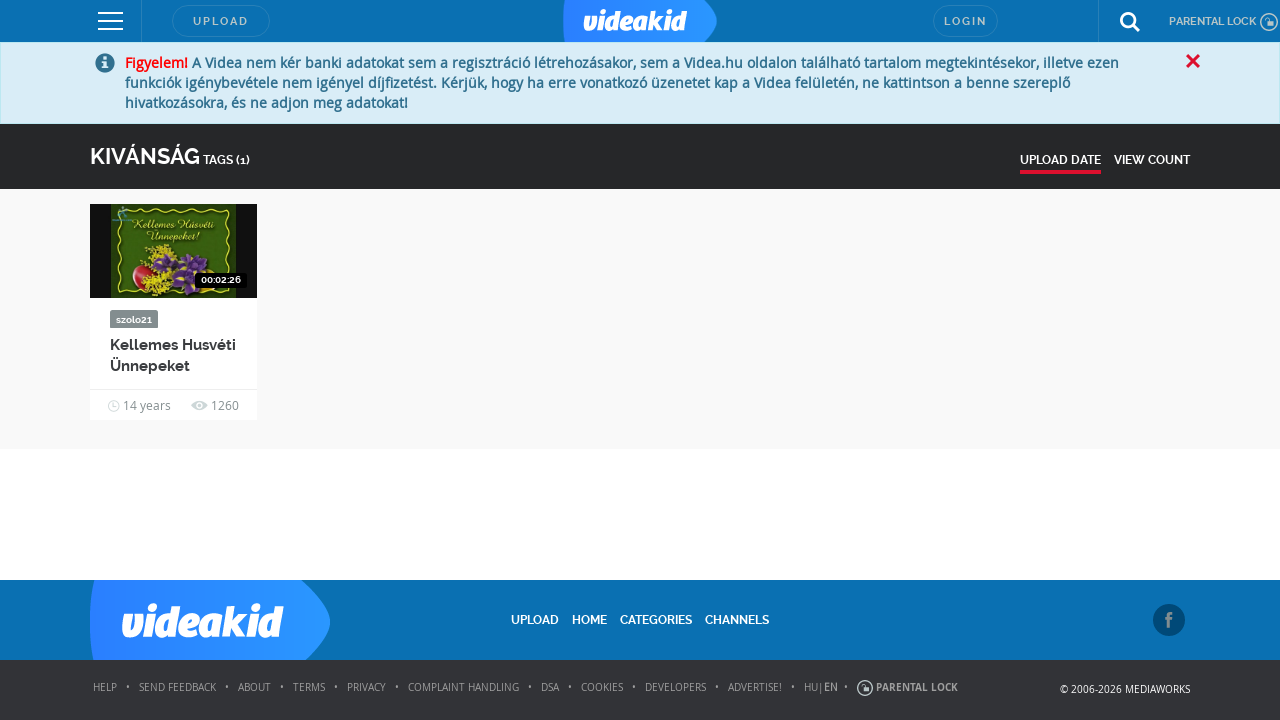

--- FILE ---
content_type: application/javascript
request_url: https://videakid.hu/static/uis/default/js/pages/list.js?_rc=2025121703
body_size: 1610
content:
var VIDEA = VIDEA || {};
VIDEA.pages = VIDEA.pages || {};

VIDEA.pages.list = function(_params) {

  var me = this;
  var session_uid = _params.session_uid;
  var page_uid = _params.uid;
  var progressIntervals = [];
  var progressIds = null;

  var init = function() {
    if (session_uid == page_uid) {
      getProgress();
    }
  }

  me.deleteVideo = function(vcode) {
    var postjson = {"cmd":"deleteVideoByRequest"};
    postjson.vcode = vcode;
    var ajaxparams = {"reqparams": {}};
    ajaxparams.reqparams.json = JSON.stringify(postjson);
    var req = VIDEA.ajax.newRequest();
    req.send("/interface?logcmd=deletevideo", deleteVideoDone, ajaxparams);
    return false;
  }

  var deleteVideoDone = function(req) {
    if (req.json.response.code == 0 || req.json.response.code == 1) {
      document.location.reload();
    } else {
      $("#confirm-modal").modal('hide');
      var err_msg = "<b>"+VIDEA.strings["VIDEA_STRING_JS_PAGES_LIST_ERROR"]+"</b><br />";
      VIDEA.pages.common.showErrorMessage(err_msg);
    }
  }

  me.deleteFavouriteVideo = function(vcode) {
    var postjson = {"cmd":"deleteFavouriteByRequest"};
    postjson.vcode = vcode;
    var ajaxparams = {"reqparams": {}};
    ajaxparams.reqparams.json = JSON.stringify(postjson);
    var req = VIDEA.ajax.newRequest();
    req.send("/interface?logcmd=deletevideo", deleteVideoDone, ajaxparams);
    return false;
  }

  me.deletePlaylist = function(name) {
    var postjson = {"cmd":"delPlaylistByRequest"};
    postjson.name = name;
    var ajaxparams = {"reqparams": {}};
    ajaxparams.reqparams.json = JSON.stringify(postjson);
    var req = VIDEA.ajax.newRequest();
    req.send("/interface?logcmd=deleteplaylist", deletePlaylistDone, ajaxparams);
    return false;
  }

  var deletePlaylistDone = function(req) {
    if (req.json.response.code == 0) {
      document.location.reload();
    } else {
      $("#confirm-modal").modal('hide');
      var err_msg = "<b>"+VIDEA.strings["VIDEA_STRING_JS_PAGES_LIST_ERROR"]+"</b><br />";
      VIDEA.pages.common.showErrorMessage(err_msg);
    }
  }

  me.toggleFavouriteVideoVisibility = function(icon) {
    var visibility = $(icon);
    var postjson = {"cmd":"setFavouriteVideoVisibilityByRequest"};
    postjson.vcode = visibility.data("vcode");
    postjson.visibility = (visibility.data("checked") == true) ? 0 : 1;
    var ajaxparams = {"reqparams": {}};
    ajaxparams.reqparams.json = JSON.stringify(postjson);
    ajaxparams.bag = {"icon": icon};
    var req = VIDEA.ajax.newRequest();
    req.send("/interface?logcmd=setfavouritevideovisibility", toggleFavouriteVideoVisibilityDone, ajaxparams);
    return false;
  }

  var toggleFavouriteVideoVisibilityDone = function(req) {
    if (req.json.response.code == 0) {
      $(req.params.bag.icon).find("i").toggleClass("glyphicon-ok-sign").toggleClass("glyphicon-remove-circle");
    }
    $(req.params.bag.icon).removeClass("pending");
  }

  me.followUploader = function(uploaderType, uploaderId, button) {
    var postjson = {"cmd":"followUploaderByRequest"};
    postjson.uploaderType = uploaderType;
    postjson.uploaderId = uploaderId;
    var ajaxparams = {"reqparams":{}};
    ajaxparams.reqparams.json = JSON.stringify(postjson);
    ajaxparams.bag = {"button": button, "uploaderType": uploaderType, "uploaderId": uploaderId};
    var req = VIDEA.ajax.newRequest();
    req.send("/interface?logcmd=followuploader", followUploaderDone, ajaxparams);
    return false;
  }

  var followUploaderDone = function(req) {
    if (req.json.response.code == 0) {
      $("#follow-uploader-button").hide();
      $("#unfollow-uploader-button").show();
      VIDEA.pages.common.refreshFollows(req.json.response.follows);
    } else {
      switch (req.json.response.code) {
        case 1: var err_msg = VIDEA.strings["VIDEA_STRING_JS_PAGES_PLAY_LOGIN_FORCE"]; break;
        case 4: var err_msg = VIDEA.strings["VIDEA_STRING_JS_PAGES_PLAY_FAVORITE_OWN"]; break;
        default: var err_msg = VIDEA.strings["VIDEA_STRING_JS_PAGES_PLAY_ERROR_UNKNOWN"]; break;
      }
      $("#followuploader-notification-placeholder").append(appendNotification("block", "alert-warning", err_msg, 3));
      $(".alert").slideDown();
      resizeWindowEvent();
    }
  }

  me.unfollowUploader = function(uploaderType, uploaderId, button) {
    var postjson = {"cmd":"unfollowUploaderByRequest"};
    postjson.uploaderType = uploaderType;
    postjson.uploaderId = uploaderId;
    var ajaxparams = {"reqparams":{}};
    ajaxparams.reqparams.json = JSON.stringify(postjson);
    ajaxparams.bag = {"button": button, "uploaderType": uploaderType, "uploaderId": uploaderId};
    var req = VIDEA.ajax.newRequest();
    req.send("/interface?logcmd=unfollowuploader", unfollowUploaderDone, ajaxparams);
    return false;
  }

  var unfollowUploaderDone = function(req) {
    if (req.json.response.code == 0) {
      $("#unfollow-uploader-button").hide();
      $("#follow-uploader-button").show();
      VIDEA.pages.common.refreshFollows(req.json.response.follows);
    } else {
      switch (req.json.response.code) {
        case 1: var err_msg = VIDEA.strings["VIDEA_STRING_JS_PAGES_PLAY_LOGIN_FORCE"]; break;
        case 4: var err_msg = VIDEA.strings["VIDEA_STRING_JS_PAGES_PLAY_FAVORITE_OWN"]; break;
        default: var err_msg = VIDEA.strings["VIDEA_STRING_JS_PAGES_PLAY_ERROR_UNKNOWN"]; break;
      }
      $("#followuploader-notification-placeholder").append(appendNotification("block", "alert-warning", err_msg, 3));
      $(".alert").slideDown();
      resizeWindowEvent();
    }
  }

  var getProgress = function(){
    var postjson = {"cmd":"getProgressByRequest"};
    var ajaxparams = {"reqparams":{}};
    ajaxparams.reqparams.json = JSON.stringify(postjson);
    var req = VIDEA.ajax.newRequest();
    req.send("/interface?logcmd=getprogress", getProgressDone, ajaxparams);
    return false;
  }

  var getProgressDone = function(req) {
    if (req.json.response.code == 0) {
      if (req.json.response.progresses) {
        var responseIds = [];
        for (var i=0; i<req.json.response.progresses.length; i++) {
          responseIds.push(req.json.response.progresses[i].id);
        }
        if (progressIds === null) {
          progressIds = responseIds;
        } else {
          for (var i=0; i<progressIds.length; i++) {
            if (!responseIds.includes(progressIds[i])) document.location.reload();
          }
        }
        showProgress(req.json.response.progresses);
        setTimeout(function() {
          for (var i in progressIntervals) {
            clearInterval(progressIntervals[i]);
          }
          getProgress();
        }, 20000);
      }
    }
  }

  var showProgress = function(progresses) {
    if (progresses && progresses.length > 0) {
      for (var id in progresses) {
        if (progresses.hasOwnProperty(id)) {
          var progress = progresses[id];
          var server_time_diff = progress.server_time - Date.now()/1000;
          progressIntervals[progress.id] = setInterval(updateProgress, 1000, progress.id, progress.start_time, progress.end_time, server_time_diff);
          updateProgress(progress.id, progress.start_time, progress.end_time, server_time_diff);
          $("#progress_" + progress.id).show();
        }
      }
    }
  }

  var updateProgress = function(id, start, end, diff){
    var cp = Math.round((1 - ((end - Date.now()/1000 + diff) / (end - start))) * 100);
    if (cp >= 95) {
      clearInterval(progressIntervals[id]);
      cp = 95;
    }
    $("#progress_" + id+" .determinate").width(cp + "%");
    $("#progress_" + id+" .progress-value").html(cp + "%");

  }

  init();

}


--- FILE ---
content_type: image/svg+xml
request_url: https://videakid.hu/static/uis/default/images/design/lock-opened.svg?_rc=2025121703
body_size: 780
content:
<?xml version="1.0" encoding="utf-8"?>
<!-- Generator: Adobe Illustrator 16.0.0, SVG Export Plug-In . SVG Version: 6.00 Build 0)  -->
<!DOCTYPE svg PUBLIC "-//W3C//DTD SVG 1.1//EN" "http://www.w3.org/Graphics/SVG/1.1/DTD/svg11.dtd">
<svg version="1.1" id="Layer_1" xmlns="http://www.w3.org/2000/svg" xmlns:xlink="http://www.w3.org/1999/xlink" x="0px" y="0px"
	 width="24px" height="24px" viewBox="0 0 24 24" enable-background="new 0 0 24 24" xml:space="preserve">
<path fill="#b8c5c6" d="M13,11h5v6h-8v-6h2V9c0-1.103-0.897-2-2-2S8,7.897,8,9v1H7V9c0-1.656,1.343-3,3-3s3,1.344,3,3V11z M24,12
	c0,6.627-5.373,12-12,12S0,18.627,0,12S5.373,0,12,0S24,5.373,24,12z M22,12c0-5.514-4.486-10-10-10C6.486,2,2,6.486,2,12
	c0,5.514,4.486,10,10,10C17.514,22,22,17.514,22,12z"/>
</svg>


--- FILE ---
content_type: image/svg+xml
request_url: https://videakid.hu/static/uis/default/images/design/videa-logo-header-kid.svg?_rc=2025050501
body_size: 7431
content:
<?xml version="1.0" encoding="UTF-8" standalone="no"?>
<svg
   xmlns:dc="http://purl.org/dc/elements/1.1/"
   xmlns:cc="http://creativecommons.org/ns#"
   xmlns:rdf="http://www.w3.org/1999/02/22-rdf-syntax-ns#"
   xmlns:svg="http://www.w3.org/2000/svg"
   xmlns="http://www.w3.org/2000/svg"
   viewBox="0 0 460.33066 380"
   height="380"
   width="460.33066"
   xml:space="preserve"
   id="svg2"
   version="1.1"><metadata
     id="metadata8"><rdf:RDF><cc:Work
         rdf:about=""><dc:format>image/svg+xml</dc:format><dc:type
           rdf:resource="http://purl.org/dc/dcmitype/StillImage" /></cc:Work></rdf:RDF></metadata><defs
     id="defs6"><clipPath
       id="clipPath18"
       clipPathUnits="userSpaceOnUse"><path
         id="path16"
         d="M 28.255,248.051 C 7.4,218.735 0.5,187.235 0.5,142.5 v 0 C 0.5,97.764 7.4,66.264 28.255,36.949 v 0 C 49.111,7.633 77.923,0.5 109.749,0.5 v 0 c 103.999,0 235,97.264 235,142 v 0 c 0,44.735 -131.001,142 -235,142 v 0 c -31.826,0 -60.638,-7.133 -81.494,-36.449" /></clipPath><linearGradient
       id="linearGradient28"
       spreadMethod="pad"
       gradientTransform="matrix(344.2485,0,0,-344.2485,0.5,142.5)"
       gradientUnits="userSpaceOnUse"
       y2="0"
       x2="1"
       y1="0"
       x1="0"><stop
         id="stop24"
         offset="0"
         style="stop-opacity:1;stop-color:#2a7fff" /><stop
         id="stop26"
         offset="1"
         style="stop-opacity:1;stop-color:#2a97ff" /></linearGradient><clipPath
       id="clipPath38"
       clipPathUnits="userSpaceOnUse"><path
         id="path36"
         d="M 0,285 H 345.248 V 0 H 0 Z" /></clipPath><linearGradient
       id="linearGradient46"
       spreadMethod="pad"
       gradientTransform="matrix(345.249,0,0,345.249,-109.7485,427)"
       gradientUnits="userSpaceOnUse"
       y2="0"
       x2="1"
       y1="0"
       x1="0"><stop
         id="stop42"
         offset="0"
         style="stop-opacity:1;stop-color:#2a7fff" /><stop
         id="stop44"
         offset="1"
         style="stop-opacity:1;stop-color:#2a97ff" /></linearGradient></defs><g
     transform="matrix(1.3333333,0,0,-1.3333333,0,380)"
     id="g10"><g
       id="g12"><g
         clip-path="url(#clipPath18)"
         id="g14"><g
           id="g20"><g
             id="g22"><path
               id="path30"
               style="fill:url(#linearGradient28);stroke:none"
               d="M 28.255,248.051 C 7.4,218.735 0.5,187.235 0.5,142.5 v 0 C 0.5,97.764 7.4,66.264 28.255,36.949 v 0 C 49.111,7.633 77.923,0.5 109.749,0.5 v 0 c 103.999,0 235,97.264 235,142 v 0 c 0,44.735 -131.001,142 -235,142 v 0 c -31.826,0 -60.638,-7.133 -81.494,-36.449" /></g></g></g></g><g
       id="g32"><g
         clip-path="url(#clipPath38)"
         id="g34"><g
           transform="translate(109.7485,284.5)"
           id="g40"><path
             id="path48"
             style="fill:none;stroke:url(#linearGradient46);stroke-width:1;stroke-linecap:butt;stroke-linejoin:miter;stroke-miterlimit:10;stroke-dasharray:none;stroke-opacity:1"
             d="m 0,0 c -31.825,0 -60.637,-7.133 -81.493,-36.449 -20.856,-29.316 -27.756,-60.816 -27.756,-105.551 0,-44.735 6.9,-76.235 27.756,-105.551 C -60.637,-276.867 -31.825,-284 0,-284 c 104,0 235,97.265 235,142 C 235,-97.265 104,0 0,0 Z" /></g><g
           transform="translate(85.678,158.3214)"
           id="g50"><path
             id="path52"
             style="fill:#ffffff;fill-opacity:1;fill-rule:evenodd;stroke:none"
             d="M 0,0 C 9.109,-5.85 16.231,12.851 3.925,10.704 -0.951,9.855 -4.954,3.182 0,0" /></g><g
           transform="translate(140.2704,140.1225)"
           id="g54"><path
             id="path56"
             style="fill:#ffffff;fill-opacity:1;fill-rule:evenodd;stroke:none"
             d="M 0,0 C 0.844,3.236 2.355,7.187 6.424,6.067 7.367,2.176 3.646,0.432 0,0 m 17.484,6.78 c -0.303,5.594 -6.19,8.284 -11.06,8.207 C -5.508,14.799 -14.864,2.304 -12.847,-9.99 c 1.782,-10.839 18.357,-12.037 27.12,-5.71 -0.99,2.221 -1.288,5.134 -2.141,7.493 -2.883,-1.745 -11.997,-4.407 -12.845,1.07 8.933,0.962 18.741,3.884 18.197,13.917" /></g><g
           transform="translate(175.2395,136.198)"
           id="g58"><path
             id="path60"
             style="fill:#ffffff;fill-opacity:1;fill-rule:evenodd;stroke:none"
             d="M 0,0 C -0.522,-2.973 -0.766,-7.928 -4.64,-6.78 -8.037,-5.514 -5.677,11.545 1.785,9.992 1.403,7.191 0.592,3.37 0,0 m -18.555,-3.924 c 0.134,-7.758 5.834,-14.619 14.273,-11.063 1.615,0.68 4.282,2.855 4.282,2.855 l -0.056,-2.498 h 10.404 c 0.636,11.138 3.153,20.398 4.639,30.688 -16.92,7.49 -33.863,-1.438 -33.542,-19.982" /></g><g
           transform="translate(111.9622,136.198)"
           id="g62"><path
             id="path64"
             style="fill:#ffffff;fill-opacity:1;fill-rule:evenodd;stroke:none"
             d="M 0,0 C -0.523,-2.973 -0.765,-7.928 -4.639,-6.78 -8.037,-5.514 -5.678,11.545 1.784,9.992 1.403,7.191 0.591,3.37 0,0 M 5.471,28.903 C 5.047,25.284 4.25,22.036 3.688,18.555 -2.581,18.982 -7.72,17.627 -11.655,13.916 c -6.12,-5.77 -9.682,-21.142 -3.568,-27.118 7.409,-7.242 15.028,0.901 15.699,1.426 L 0.474,-14.63 h 10.349 c 1.019,15.752 4.862,28.679 6.781,43.533 z" /></g><g
           transform="translate(76.4008,154.0387)"
           id="g66"><path
             id="path68"
             style="fill:#ffffff;fill-opacity:1;fill-rule:evenodd;stroke:none"
             d="m 0,0 h -12.132 c 0.393,-8.892 1.062,-21.71 -5.708,-23.907 -0.57,8.192 2.637,15.672 3.211,23.907 h -12.488 c 0,0 -8.228,-31.358 3.925,-33.184 C -2.756,-36.255 2.03,-17.89 0,0" /></g><g
           transform="translate(82.467,154.0387)"
           id="g70"><path
             id="path72"
             style="fill:#ffffff;fill-opacity:1;fill-rule:evenodd;stroke:none"
             d="M 0,0 C -2.453,-10.392 -3.744,-21.948 -6.066,-32.471 H 6.421 c 2.032,10.696 3.976,21.478 5.71,32.471 z" /></g><g
           transform="translate(226.2522,153.9869)"
           id="g74"><path
             id="path76"
             style="fill:#ffffff;fill-opacity:1;fill-rule:nonzero;stroke:none"
             d="m 0,0 h -12.399 l -9.402,-10.044 3.424,21.581 -10.875,-0.765 -6.774,-43.045 h 10.728 l 2.006,12.773 7.831,-12.773 h 12.355 l -11.163,17.426 z" /></g><g
           transform="translate(260.6914,136.198)"
           id="g78"><path
             id="path80"
             style="fill:#ffffff;fill-opacity:1;fill-rule:evenodd;stroke:none"
             d="M 0,0 C -0.523,-2.973 -0.765,-7.928 -4.639,-6.78 -8.037,-5.514 -5.678,11.545 1.784,9.992 1.403,7.191 0.591,3.37 0,0 M 5.471,28.903 C 5.047,25.284 4.25,22.036 3.688,18.555 -2.581,18.982 -7.72,17.627 -11.655,13.916 c -6.12,-5.77 -9.682,-21.142 -3.568,-27.118 7.409,-7.242 15.028,0.901 15.699,1.426 L 0.474,-14.63 h 10.349 c 1.019,15.752 4.863,28.679 6.781,43.533 z" /></g><g
           transform="translate(231.1962,154.0387)"
           id="g82"><path
             id="path84"
             style="fill:#ffffff;fill-opacity:1;fill-rule:evenodd;stroke:none"
             d="M 0,0 C -2.453,-10.392 -3.744,-21.948 -6.066,-32.471 H 6.421 c 2.032,10.696 3.976,21.478 5.71,32.471 z" /></g><g
           transform="translate(234.4073,158.3214)"
           id="g86"><path
             id="path88"
             style="fill:#ffffff;fill-opacity:1;fill-rule:evenodd;stroke:none"
             d="M 0,0 C 9.109,-5.85 16.231,12.851 3.925,10.704 -0.951,9.855 -4.954,3.182 0,0" /></g></g></g></g></svg>